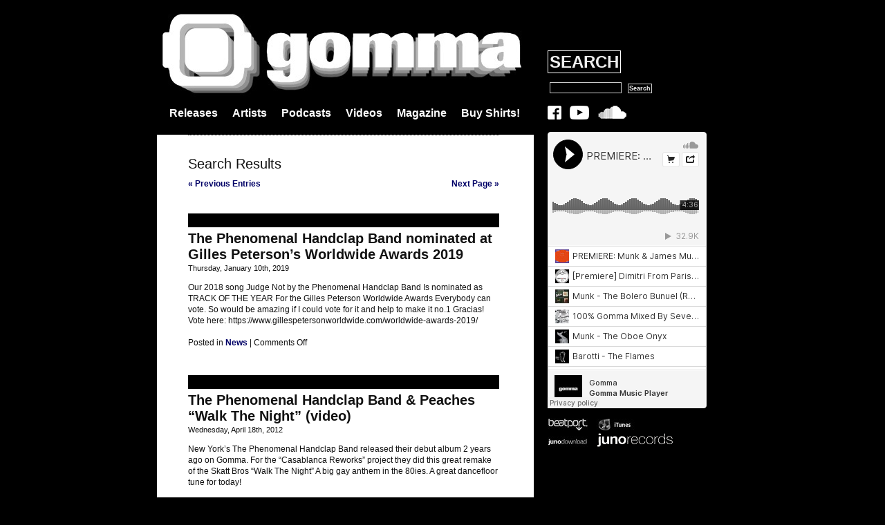

--- FILE ---
content_type: text/html; charset=UTF-8
request_url: http://www.gomma.de/index.php?s=phenomenal+handclap+band
body_size: 5697
content:
<!DOCTYPE html PUBLIC "-//W3C//DTD XHTML 1.0 Transitional//EN" "http://www.w3.org/TR/xhtml1/DTD/xhtml1-transitional.dtd">
<html xmlns="http://www.w3.org/1999/xhtml">
<head profile="http://gmpg.org/xfn/11">
<meta http-equiv="Content-Type" content="text/html; charset=UTF-8" />
<title>GOMMA   &raquo; Search Results  &raquo;  phenomenal handclap band</title>
<meta name="generator" content="WordPress 4.1.42" /> 
<link rel="stylesheet" href="http://www.gomma.de/blog/wp-content/themes/black-letterhead/style.css" type="text/css" media="screen" />
<link rel="alternate" type="application/rss+xml" title="RSS 2.0" href="http://www.gomma.de/feed/" />
<link rel="alternate" type="text/xml" title="RSS .92" href="http://www.gomma.de/feed/rss/" />
<link rel="alternate" type="application/atom+xml" title="Atom 0.3" href="http://www.gomma.de/feed/atom/" />
<link rel="pingback" href="http://www.gomma.de/blog/xmlrpc.php" />
<link rel="shortcut icon" href="http://www.gomma.de/favicon.ico">
	<link rel='archives' title='April 2019' href='http://www.gomma.de/2019/04/' />
	<link rel='archives' title='January 2019' href='http://www.gomma.de/2019/01/' />
	<link rel='archives' title='December 2017' href='http://www.gomma.de/2017/12/' />
	<link rel='archives' title='November 2017' href='http://www.gomma.de/2017/11/' />
	<link rel='archives' title='October 2017' href='http://www.gomma.de/2017/10/' />
	<link rel='archives' title='June 2017' href='http://www.gomma.de/2017/06/' />
	<link rel='archives' title='May 2017' href='http://www.gomma.de/2017/05/' />
	<link rel='archives' title='January 2017' href='http://www.gomma.de/2017/01/' />
	<link rel='archives' title='October 2016' href='http://www.gomma.de/2016/10/' />
	<link rel='archives' title='September 2016' href='http://www.gomma.de/2016/09/' />
	<link rel='archives' title='August 2016' href='http://www.gomma.de/2016/08/' />
	<link rel='archives' title='July 2016' href='http://www.gomma.de/2016/07/' />
	<link rel='archives' title='June 2016' href='http://www.gomma.de/2016/06/' />
	<link rel='archives' title='May 2016' href='http://www.gomma.de/2016/05/' />
	<link rel='archives' title='April 2016' href='http://www.gomma.de/2016/04/' />
	<link rel='archives' title='March 2016' href='http://www.gomma.de/2016/03/' />
	<link rel='archives' title='January 2016' href='http://www.gomma.de/2016/01/' />
	<link rel='archives' title='December 2015' href='http://www.gomma.de/2015/12/' />
	<link rel='archives' title='November 2015' href='http://www.gomma.de/2015/11/' />
	<link rel='archives' title='October 2015' href='http://www.gomma.de/2015/10/' />
	<link rel='archives' title='September 2015' href='http://www.gomma.de/2015/09/' />
	<link rel='archives' title='August 2015' href='http://www.gomma.de/2015/08/' />
	<link rel='archives' title='July 2015' href='http://www.gomma.de/2015/07/' />
	<link rel='archives' title='June 2015' href='http://www.gomma.de/2015/06/' />
	<link rel='archives' title='May 2015' href='http://www.gomma.de/2015/05/' />
	<link rel='archives' title='April 2015' href='http://www.gomma.de/2015/04/' />
	<link rel='archives' title='March 2015' href='http://www.gomma.de/2015/03/' />
	<link rel='archives' title='February 2015' href='http://www.gomma.de/2015/02/' />
	<link rel='archives' title='January 2015' href='http://www.gomma.de/2015/01/' />
	<link rel='archives' title='December 2014' href='http://www.gomma.de/2014/12/' />
	<link rel='archives' title='November 2014' href='http://www.gomma.de/2014/11/' />
	<link rel='archives' title='October 2014' href='http://www.gomma.de/2014/10/' />
	<link rel='archives' title='September 2014' href='http://www.gomma.de/2014/09/' />
	<link rel='archives' title='August 2014' href='http://www.gomma.de/2014/08/' />
	<link rel='archives' title='July 2014' href='http://www.gomma.de/2014/07/' />
	<link rel='archives' title='June 2014' href='http://www.gomma.de/2014/06/' />
	<link rel='archives' title='May 2014' href='http://www.gomma.de/2014/05/' />
	<link rel='archives' title='April 2014' href='http://www.gomma.de/2014/04/' />
	<link rel='archives' title='March 2014' href='http://www.gomma.de/2014/03/' />
	<link rel='archives' title='February 2014' href='http://www.gomma.de/2014/02/' />
	<link rel='archives' title='January 2014' href='http://www.gomma.de/2014/01/' />
	<link rel='archives' title='December 2013' href='http://www.gomma.de/2013/12/' />
	<link rel='archives' title='November 2013' href='http://www.gomma.de/2013/11/' />
	<link rel='archives' title='October 2013' href='http://www.gomma.de/2013/10/' />
	<link rel='archives' title='September 2013' href='http://www.gomma.de/2013/09/' />
	<link rel='archives' title='August 2013' href='http://www.gomma.de/2013/08/' />
	<link rel='archives' title='July 2013' href='http://www.gomma.de/2013/07/' />
	<link rel='archives' title='June 2013' href='http://www.gomma.de/2013/06/' />
	<link rel='archives' title='May 2013' href='http://www.gomma.de/2013/05/' />
	<link rel='archives' title='April 2013' href='http://www.gomma.de/2013/04/' />
	<link rel='archives' title='March 2013' href='http://www.gomma.de/2013/03/' />
	<link rel='archives' title='February 2013' href='http://www.gomma.de/2013/02/' />
	<link rel='archives' title='January 2013' href='http://www.gomma.de/2013/01/' />
	<link rel='archives' title='December 2012' href='http://www.gomma.de/2012/12/' />
	<link rel='archives' title='November 2012' href='http://www.gomma.de/2012/11/' />
	<link rel='archives' title='October 2012' href='http://www.gomma.de/2012/10/' />
	<link rel='archives' title='September 2012' href='http://www.gomma.de/2012/09/' />
	<link rel='archives' title='August 2012' href='http://www.gomma.de/2012/08/' />
	<link rel='archives' title='July 2012' href='http://www.gomma.de/2012/07/' />
	<link rel='archives' title='June 2012' href='http://www.gomma.de/2012/06/' />
	<link rel='archives' title='May 2012' href='http://www.gomma.de/2012/05/' />
	<link rel='archives' title='April 2012' href='http://www.gomma.de/2012/04/' />
	<link rel='archives' title='March 2012' href='http://www.gomma.de/2012/03/' />
	<link rel='archives' title='February 2012' href='http://www.gomma.de/2012/02/' />
	<link rel='archives' title='January 2012' href='http://www.gomma.de/2012/01/' />
	<link rel='archives' title='December 2011' href='http://www.gomma.de/2011/12/' />
	<link rel='archives' title='November 2011' href='http://www.gomma.de/2011/11/' />
	<link rel='archives' title='October 2011' href='http://www.gomma.de/2011/10/' />
	<link rel='archives' title='September 2011' href='http://www.gomma.de/2011/09/' />
	<link rel='archives' title='August 2011' href='http://www.gomma.de/2011/08/' />
	<link rel='archives' title='July 2011' href='http://www.gomma.de/2011/07/' />
	<link rel='archives' title='June 2011' href='http://www.gomma.de/2011/06/' />
	<link rel='archives' title='May 2011' href='http://www.gomma.de/2011/05/' />
	<link rel='archives' title='April 2011' href='http://www.gomma.de/2011/04/' />
	<link rel='archives' title='March 2011' href='http://www.gomma.de/2011/03/' />
	<link rel='archives' title='February 2011' href='http://www.gomma.de/2011/02/' />
	<link rel='archives' title='January 2011' href='http://www.gomma.de/2011/01/' />
	<link rel='archives' title='December 2010' href='http://www.gomma.de/2010/12/' />
	<link rel='archives' title='November 2010' href='http://www.gomma.de/2010/11/' />
	<link rel='archives' title='October 2010' href='http://www.gomma.de/2010/10/' />
	<link rel='archives' title='September 2010' href='http://www.gomma.de/2010/09/' />
	<link rel='archives' title='August 2010' href='http://www.gomma.de/2010/08/' />
	<link rel='archives' title='July 2010' href='http://www.gomma.de/2010/07/' />
	<link rel='archives' title='June 2010' href='http://www.gomma.de/2010/06/' />
	<link rel='archives' title='May 2010' href='http://www.gomma.de/2010/05/' />
	<link rel='archives' title='April 2010' href='http://www.gomma.de/2010/04/' />
	<link rel='archives' title='March 2010' href='http://www.gomma.de/2010/03/' />
	<link rel='archives' title='February 2010' href='http://www.gomma.de/2010/02/' />
	<link rel='archives' title='January 2010' href='http://www.gomma.de/2010/01/' />
	<link rel='archives' title='December 2009' href='http://www.gomma.de/2009/12/' />
	<link rel='archives' title='November 2009' href='http://www.gomma.de/2009/11/' />
	<link rel='archives' title='October 2009' href='http://www.gomma.de/2009/10/' />
	<link rel='archives' title='September 2009' href='http://www.gomma.de/2009/09/' />
	<link rel='archives' title='August 2009' href='http://www.gomma.de/2009/08/' />
	<link rel='archives' title='July 2009' href='http://www.gomma.de/2009/07/' />
	<link rel='archives' title='June 2009' href='http://www.gomma.de/2009/06/' />
	<link rel='archives' title='May 2009' href='http://www.gomma.de/2009/05/' />
	<link rel='archives' title='April 2009' href='http://www.gomma.de/2009/04/' />
	<link rel='archives' title='March 2009' href='http://www.gomma.de/2009/03/' />
	<link rel='archives' title='February 2009' href='http://www.gomma.de/2009/02/' />
	<link rel='archives' title='January 2009' href='http://www.gomma.de/2009/01/' />
	<link rel='archives' title='December 2008' href='http://www.gomma.de/2008/12/' />
	<link rel='archives' title='November 2008' href='http://www.gomma.de/2008/11/' />
	<link rel='archives' title='October 2008' href='http://www.gomma.de/2008/10/' />
	<link rel='archives' title='September 2008' href='http://www.gomma.de/2008/09/' />
	<link rel='archives' title='August 2008' href='http://www.gomma.de/2008/08/' />
	<link rel='archives' title='June 2008' href='http://www.gomma.de/2008/06/' />
	<link rel='archives' title='May 2008' href='http://www.gomma.de/2008/05/' />
	<link rel='archives' title='April 2008' href='http://www.gomma.de/2008/04/' />
	<link rel='archives' title='March 2008' href='http://www.gomma.de/2008/03/' />
	<link rel='archives' title='February 2008' href='http://www.gomma.de/2008/02/' />
	<link rel='archives' title='November 2007' href='http://www.gomma.de/2007/11/' />
	<link rel='archives' title='October 2007' href='http://www.gomma.de/2007/10/' />
	<link rel='archives' title='September 2007' href='http://www.gomma.de/2007/09/' />
	<link rel='archives' title='July 2007' href='http://www.gomma.de/2007/07/' />
	<link rel='archives' title='June 2007' href='http://www.gomma.de/2007/06/' />
	<link rel='archives' title='May 2007' href='http://www.gomma.de/2007/05/' />
	<link rel='archives' title='April 2007' href='http://www.gomma.de/2007/04/' />
	<link rel='archives' title='March 2007' href='http://www.gomma.de/2007/03/' />
	<link rel='archives' title='February 2007' href='http://www.gomma.de/2007/02/' />
	<link rel='archives' title='January 2007' href='http://www.gomma.de/2007/01/' />
	<link rel='archives' title='December 2006' href='http://www.gomma.de/2006/12/' />
	<link rel='archives' title='November 2006' href='http://www.gomma.de/2006/11/' />
	<link rel='archives' title='October 2006' href='http://www.gomma.de/2006/10/' />
	<link rel='archives' title='September 2006' href='http://www.gomma.de/2006/09/' />
	<link rel='archives' title='June 2006' href='http://www.gomma.de/2006/06/' />
	<link rel='archives' title='May 2006' href='http://www.gomma.de/2006/05/' />
	<link rel='archives' title='April 2006' href='http://www.gomma.de/2006/04/' />
	<link rel='archives' title='March 2006' href='http://www.gomma.de/2006/03/' />
	<link rel='archives' title='February 2006' href='http://www.gomma.de/2006/02/' />
	<link rel='archives' title='January 2006' href='http://www.gomma.de/2006/01/' />
	<link rel='archives' title='December 2005' href='http://www.gomma.de/2005/12/' />
	<link rel='archives' title='November 2005' href='http://www.gomma.de/2005/11/' />
	<link rel='archives' title='October 2005' href='http://www.gomma.de/2005/10/' />
	<link rel='archives' title='September 2005' href='http://www.gomma.de/2005/09/' />
	<link rel='archives' title='August 2005' href='http://www.gomma.de/2005/08/' />
	<link rel='archives' title='July 2005' href='http://www.gomma.de/2005/07/' />
	<link rel='archives' title='June 2005' href='http://www.gomma.de/2005/06/' />
	<link rel='archives' title='May 2005' href='http://www.gomma.de/2005/05/' />
	<link rel='archives' title='April 2005' href='http://www.gomma.de/2005/04/' />
	<link rel='archives' title='March 2005' href='http://www.gomma.de/2005/03/' />
	<link rel='archives' title='February 2005' href='http://www.gomma.de/2005/02/' />
	<link rel='archives' title='January 2005' href='http://www.gomma.de/2005/01/' />
	<link rel='archives' title='December 2004' href='http://www.gomma.de/2004/12/' />
	<link rel='archives' title='November 2004' href='http://www.gomma.de/2004/11/' />
	<link rel='archives' title='October 2004' href='http://www.gomma.de/2004/10/' />
	<link rel='archives' title='September 2004' href='http://www.gomma.de/2004/09/' />
	<link rel='archives' title='June 2004' href='http://www.gomma.de/2004/06/' />
	<link rel='archives' title='April 2004' href='http://www.gomma.de/2004/04/' />
	<link rel='archives' title='March 2004' href='http://www.gomma.de/2004/03/' />
	<link rel='archives' title='February 2004' href='http://www.gomma.de/2004/02/' />
	<link rel='archives' title='January 2004' href='http://www.gomma.de/2004/01/' />
	<link rel='archives' title='November 2003' href='http://www.gomma.de/2003/11/' />
	<link rel='archives' title='October 2003' href='http://www.gomma.de/2003/10/' />
	<link rel='archives' title='September 2003' href='http://www.gomma.de/2003/09/' />
	<link rel='archives' title='August 2003' href='http://www.gomma.de/2003/08/' />
	<link rel='archives' title='July 2003' href='http://www.gomma.de/2003/07/' />
	<link rel='archives' title='June 2003' href='http://www.gomma.de/2003/06/' />
	<link rel='archives' title='April 2003' href='http://www.gomma.de/2003/04/' />
	<link rel='archives' title='February 2003' href='http://www.gomma.de/2003/02/' />
	<link rel='archives' title='January 2003' href='http://www.gomma.de/2003/01/' />
	<link rel='archives' title='November 2002' href='http://www.gomma.de/2002/11/' />
	<link rel='archives' title='September 2002' href='http://www.gomma.de/2002/09/' />
	<link rel='archives' title='August 2002' href='http://www.gomma.de/2002/08/' />
	<link rel='archives' title='July 2002' href='http://www.gomma.de/2002/07/' />
	<link rel='archives' title='May 2002' href='http://www.gomma.de/2002/05/' />
	<link rel='archives' title='January 2002' href='http://www.gomma.de/2002/01/' />
	<link rel='archives' title='December 2001' href='http://www.gomma.de/2001/12/' />
	<link rel='archives' title='November 2001' href='http://www.gomma.de/2001/11/' />
	<link rel='archives' title='October 2001' href='http://www.gomma.de/2001/10/' />
	<link rel='archives' title='September 2001' href='http://www.gomma.de/2001/09/' />
	<link rel='archives' title='July 2001' href='http://www.gomma.de/2001/07/' />
	<link rel='archives' title='June 2001' href='http://www.gomma.de/2001/06/' />
	<link rel='archives' title='May 2001' href='http://www.gomma.de/2001/05/' />
	<link rel='archives' title='March 2001' href='http://www.gomma.de/2001/03/' />
	<link rel='archives' title='November 2000' href='http://www.gomma.de/2000/11/' />
	<link rel='archives' title='October 2000' href='http://www.gomma.de/2000/10/' />
	<link rel='archives' title='July 2000' href='http://www.gomma.de/2000/07/' />
	<link rel='archives' title='April 2000' href='http://www.gomma.de/2000/04/' />
	<link rel='archives' title='February 2000' href='http://www.gomma.de/2000/02/' />
	<link rel='archives' title='January 2000' href='http://www.gomma.de/2000/01/' />
	<link rel='archives' title='December 1999' href='http://www.gomma.de/1999/12/' />
	<link rel='archives' title='October 1999' href='http://www.gomma.de/1999/10/' />
	<link rel='archives' title='September 1999' href='http://www.gomma.de/1999/09/' />
<link rel="alternate" type="application/rss+xml" title="GOMMA &raquo; Search Results for &#8220;phenomenal handclap band&#8221; Feed" href="http://www.gomma.de/search/phenomenal+handclap+band/feed/rss2/" />
<link rel='stylesheet' id='contact-form-7-css'  href='http://www.gomma.de/blog/wp-content/plugins/contact-form-7/includes/css/styles.css?ver=3.5.2' type='text/css' media='all' />
<link rel='stylesheet' id='jetpack_css-css'  href='http://www.gomma.de/blog/wp-content/plugins/jetpack/css/jetpack.css?ver=3.6.4' type='text/css' media='all' />
<script type='text/javascript' src='http://www.gomma.de/blog/wp-includes/js/jquery/jquery.js?ver=1.11.1'></script>
<script type='text/javascript' src='http://www.gomma.de/blog/wp-includes/js/jquery/jquery-migrate.min.js?ver=1.2.1'></script>
<link rel="EditURI" type="application/rsd+xml" title="RSD" href="http://www.gomma.de/blog/xmlrpc.php?rsd" />
<link rel="wlwmanifest" type="application/wlwmanifest+xml" href="http://www.gomma.de/blog/wp-includes/wlwmanifest.xml" /> 
<meta name="generator" content="WordPress 4.1.42" />
<meta name="google-site-verification" content="Oj4Nhl06aYdNgH1L0qfRTfGOvuOGpzwRkHdsHFpahyg" />
</head>
<body>

<div id="page">

<div id="header" onclick="location.href='http://www.gomma.de';" style="cursor:pointer;"><a href="http://www.gomma.de"><img src="http://www.gomma.de/blog/wp-content/uploads/2010/01/gommabig11.jpg"></a>
<br>
<br>
 &nbsp; &nbsp; &nbsp; <a href="http://www.gomma.de/gommareleases/">Releases</A> &nbsp; &nbsp; &nbsp; <a href="http://www.gomma.de/artists">Artists</A> &nbsp; &nbsp; &nbsp; <a href="http://www.gomma.de/podcast">Podcasts</A> &nbsp; &nbsp; &nbsp; <a href="http://www.gomma.de/?cat=22">Videos</A> &nbsp; &nbsp; &nbsp; <a href="http://www.gomma.de/?cat=9">Magazine</A> &nbsp; &nbsp; &nbsp; <a href="http://www.gomma.de/merchandise/">Buy Shirts!</a>
</div><!-- borrowed directly from Kubrick -->

	<div id="content" class="narrowcolumn">

	
		<h2 class="pagetitle">Search Results</h2>
		
		<div class="navigation">
			<div class="alignleft"><a href="http://www.gomma.de/page/2/?s=phenomenal+handclap+band" >&laquo; Previous Entries</a></div>
			<div class="alignright"><a href="http://www.gomma.de/page/2/?s=phenomenal+handclap+band" >Next Page &raquo;</a></div>
		</div>


						
			<div class="post">
				<h2 id="post-14210"><a href="http://www.gomma.de/2019/01/10/the-phenomenal-handclap-band-nominated-at-gilles-petersons-worldwide-awards-2019/" rel="bookmark" title="Permanent Link to The Phenomenal Handclap Band nominated at Gilles Peterson&#8217;s Worldwide Awards 2019">The Phenomenal Handclap Band nominated at Gilles Peterson&#8217;s Worldwide Awards 2019</a></h2>
				<small>Thursday, January 10th, 2019</small>
				
				<div class="entry">
					<p>Our 2018 song Judge Not by the Phenomenal Handclap Band Is nominated as TRACK OF THE YEAR For the Gilles Peterson Worldwide Awards Everybody can vote. So would be amazing if I could vote for it and help to make it no.1 Gracias! Vote here: https://www.gillespetersonworldwide.com/worldwide-awards-2019/</p>
				</div>
		
				<p class="postmetadata">Posted in <a href="http://www.gomma.de/news/" rel="category tag">News</a> |   <span>Comments Off</span></p> 
				
				<!--
				<rdf:RDF xmlns:rdf="http://www.w3.org/1999/02/22-rdf-syntax-ns#"
			xmlns:dc="http://purl.org/dc/elements/1.1/"
			xmlns:trackback="http://madskills.com/public/xml/rss/module/trackback/">
		<rdf:Description rdf:about="http://www.gomma.de/2019/01/10/the-phenomenal-handclap-band-nominated-at-gilles-petersons-worldwide-awards-2019/"
    dc:identifier="http://www.gomma.de/2019/01/10/the-phenomenal-handclap-band-nominated-at-gilles-petersons-worldwide-awards-2019/"
    dc:title="The Phenomenal Handclap Band nominated at Gilles Peterson&#8217;s Worldwide Awards 2019"
    trackback:ping="http://www.gomma.de/2019/01/10/the-phenomenal-handclap-band-nominated-at-gilles-petersons-worldwide-awards-2019/trackback/" />
</rdf:RDF>				-->
			</div>
	
						
			<div class="post">
				<h2 id="post-10342"><a href="http://www.gomma.de/2012/04/18/the-phenomenal-handclap-band-peaches-walk-the-night-video/" rel="bookmark" title="Permanent Link to The Phenomenal Handclap Band &#038; Peaches &#8220;Walk The Night&#8221; (video)">The Phenomenal Handclap Band &#038; Peaches &#8220;Walk The Night&#8221; (video)</a></h2>
				<small>Wednesday, April 18th, 2012</small>
				
				<div class="entry">
					<p>New York&#8217;s The Phenomenal Handclap Band released their debut album 2 years ago on Gomma. For the &#8220;Casablanca Reworks&#8221; project they did this great remake of the Skatt Bros &#8220;Walk The Night&#8221; A big gay anthem in the 80ies. A great dancefloor tune for today!</p>
				</div>
		
				<p class="postmetadata">Posted in <a href="http://www.gomma.de/casablanca/" rel="category tag">Casablanca Reworks</a>, <a href="http://www.gomma.de/videos/" rel="category tag">Music Videos</a>, <a href="http://www.gomma.de/thephenomenalhandclapband/" rel="category tag">The Phenomenal Handclap Band</a> |   <span>Comments Off</span></p> 
				
				<!--
				<rdf:RDF xmlns:rdf="http://www.w3.org/1999/02/22-rdf-syntax-ns#"
			xmlns:dc="http://purl.org/dc/elements/1.1/"
			xmlns:trackback="http://madskills.com/public/xml/rss/module/trackback/">
		<rdf:Description rdf:about="http://www.gomma.de/2012/04/18/the-phenomenal-handclap-band-peaches-walk-the-night-video/"
    dc:identifier="http://www.gomma.de/2012/04/18/the-phenomenal-handclap-band-peaches-walk-the-night-video/"
    dc:title="The Phenomenal Handclap Band &#038; Peaches &#8220;Walk The Night&#8221; (video)"
    trackback:ping="http://www.gomma.de/2012/04/18/the-phenomenal-handclap-band-peaches-walk-the-night-video/trackback/" />
</rdf:RDF>				-->
			</div>
	
						
			<div class="post">
				<h2 id="post-7997"><a href="http://www.gomma.de/2010/12/23/the-phenomenal-handclap-band-live-transmusicales-rennes/" rel="bookmark" title="Permanent Link to The Phenomenal Handclap Band live @ Transmusicales Rennes">The Phenomenal Handclap Band live @ Transmusicales Rennes</a></h2>
				<small>Thursday, December 23rd, 2010</small>
				
				<div class="entry">
					<p>Gomma&#8217;s very best psychedelic funk crew The Phenomenal Handclap Band from New York recently performed a great gig at the Transmusicales in Rennes, France&#8217;s most important festival. We received this little film&#8230;you might like it. You might like also the Phenomenal Handclap Remix album that was released recently featuring remixes by Stallions, Fujiya &#038; Miyagi, [&hellip;]</p>
				</div>
		
				<p class="postmetadata">Posted in <a href="http://www.gomma.de/gallery/" rel="category tag">Photo &amp; Video Gallery</a>, <a href="http://www.gomma.de/thephenomenalhandclapband/" rel="category tag">The Phenomenal Handclap Band</a> |   <span>Comments Off</span></p> 
				
				<!--
				<rdf:RDF xmlns:rdf="http://www.w3.org/1999/02/22-rdf-syntax-ns#"
			xmlns:dc="http://purl.org/dc/elements/1.1/"
			xmlns:trackback="http://madskills.com/public/xml/rss/module/trackback/">
		<rdf:Description rdf:about="http://www.gomma.de/2010/12/23/the-phenomenal-handclap-band-live-transmusicales-rennes/"
    dc:identifier="http://www.gomma.de/2010/12/23/the-phenomenal-handclap-band-live-transmusicales-rennes/"
    dc:title="The Phenomenal Handclap Band live @ Transmusicales Rennes"
    trackback:ping="http://www.gomma.de/2010/12/23/the-phenomenal-handclap-band-live-transmusicales-rennes/trackback/" />
</rdf:RDF>				-->
			</div>
	
						
			<div class="post">
				<h2 id="post-7568"><a href="http://www.gomma.de/2010/10/29/the-phenomenal-handclap-band-remixes-compilation/" rel="bookmark" title="Permanent Link to The Phenomenal Handclap Band Remixes (Compilation)">The Phenomenal Handclap Band Remixes (Compilation)</a></h2>
				<small>Friday, October 29th, 2010</small>
				
				<div class="entry">
					<p>Cat#: GOMMA150 Release date: 29 October 2010 The genre-defining debut album of our New York friends from The Phenomenal Handclap Band has been a favorite of music lovers and press all around the world this year. The NME described them as the follow up to MGMT and Empire of the sun. To make their music [&hellip;]</p>
				</div>
		
				<p class="postmetadata">Posted in <a href="http://www.gomma.de/compilations/" rel="category tag">Compilations</a>, <a href="http://www.gomma.de/gommareleases/" rel="category tag">Gomma Releases</a>, <a href="http://www.gomma.de/thephenomenalhandclapband/" rel="category tag">The Phenomenal Handclap Band</a> |   <span>Comments Off</span></p> 
				
				<!--
				<rdf:RDF xmlns:rdf="http://www.w3.org/1999/02/22-rdf-syntax-ns#"
			xmlns:dc="http://purl.org/dc/elements/1.1/"
			xmlns:trackback="http://madskills.com/public/xml/rss/module/trackback/">
		<rdf:Description rdf:about="http://www.gomma.de/2010/10/29/the-phenomenal-handclap-band-remixes-compilation/"
    dc:identifier="http://www.gomma.de/2010/10/29/the-phenomenal-handclap-band-remixes-compilation/"
    dc:title="The Phenomenal Handclap Band Remixes (Compilation)"
    trackback:ping="http://www.gomma.de/2010/10/29/the-phenomenal-handclap-band-remixes-compilation/trackback/" />
</rdf:RDF>				-->
			</div>
	
						
			<div class="post">
				<h2 id="post-7044"><a href="http://www.gomma.de/2010/08/30/podcast-30-the-phenomenal-handclap-bands-heavy-breathing-mix/" rel="bookmark" title="Permanent Link to Podcast #30: The Phenomenal Handclap Band&#8217;s Heavy Breathing Mix">Podcast #30: The Phenomenal Handclap Band&#8217;s Heavy Breathing Mix</a></h2>
				<small>Monday, August 30th, 2010</small>
				
				<div class="entry">
					<p>The Phenomenal Handclap Band &#8211; our Gomma buddies from New York have been touring the world for months &#8211; creating love and happiness everywhere. Now they did this beautiful little mixtape for our Gomma&#8217;s Podcast series. A one hour psychofunkhouse trip mixed by PHB&#8217;s Daniel Collas and Sean Marquand, including some rare old discofunk, 90ies [&hellip;]</p>
				</div>
		
				<p class="postmetadata">Posted in <a href="http://www.gomma.de/podcast/" rel="category tag">Podcast</a>, <a href="http://www.gomma.de/thephenomenalhandclapband/" rel="category tag">The Phenomenal Handclap Band</a> |   <a href="http://www.gomma.de/2010/08/30/podcast-30-the-phenomenal-handclap-bands-heavy-breathing-mix/#comments" title="Comment on Podcast #30: The Phenomenal Handclap Band&#8217;s Heavy Breathing Mix">2 Comments &#187;</a></p> 
				
				<!--
				<rdf:RDF xmlns:rdf="http://www.w3.org/1999/02/22-rdf-syntax-ns#"
			xmlns:dc="http://purl.org/dc/elements/1.1/"
			xmlns:trackback="http://madskills.com/public/xml/rss/module/trackback/">
		<rdf:Description rdf:about="http://www.gomma.de/2010/08/30/podcast-30-the-phenomenal-handclap-bands-heavy-breathing-mix/"
    dc:identifier="http://www.gomma.de/2010/08/30/podcast-30-the-phenomenal-handclap-bands-heavy-breathing-mix/"
    dc:title="Podcast #30: The Phenomenal Handclap Band&#8217;s Heavy Breathing Mix"
    trackback:ping="http://www.gomma.de/2010/08/30/podcast-30-the-phenomenal-handclap-bands-heavy-breathing-mix/trackback/" />
</rdf:RDF>				-->
			</div>
	
						
			<div class="post">
				<h2 id="post-6866"><a href="http://www.gomma.de/2010/05/31/the-phenomenal-handclap-band-in-germany/" rel="bookmark" title="Permanent Link to The Phenomenal Handclap Band in Germany!">The Phenomenal Handclap Band in Germany!</a></h2>
				<small>Monday, May 31st, 2010</small>
				
				<div class="entry">
					<p>Finally the German tour of The Phenomenal Handclap Band has begun! We&#8217;re looking forward to their gigs and also to the Gomma parties in Berlin on Friday and in Paris on Saturday. Check out the full list of gigs here: Mon 31 May: Hamburg, Übel und Gefährlich Tue 1 Jun: Münster, Gleis 22 Wed 2 [&hellip;]</p>
				</div>
		
				<p class="postmetadata">Posted in <a href="http://www.gomma.de/live/" rel="category tag">Live Gigs</a>, <a href="http://www.gomma.de/thephenomenalhandclapband/" rel="category tag">The Phenomenal Handclap Band</a> |   <span>Comments Off</span></p> 
				
				<!--
				<rdf:RDF xmlns:rdf="http://www.w3.org/1999/02/22-rdf-syntax-ns#"
			xmlns:dc="http://purl.org/dc/elements/1.1/"
			xmlns:trackback="http://madskills.com/public/xml/rss/module/trackback/">
		<rdf:Description rdf:about="http://www.gomma.de/2010/05/31/the-phenomenal-handclap-band-in-germany/"
    dc:identifier="http://www.gomma.de/2010/05/31/the-phenomenal-handclap-band-in-germany/"
    dc:title="The Phenomenal Handclap Band in Germany!"
    trackback:ping="http://www.gomma.de/2010/05/31/the-phenomenal-handclap-band-in-germany/trackback/" />
</rdf:RDF>				-->
			</div>
	
						
			<div class="post">
				<h2 id="post-6606"><a href="http://www.gomma.de/2010/04/21/new-phenomenal-handclap-band-new-european-dates/" rel="bookmark" title="Permanent Link to The Phenomenal Handclap Band new European dates">The Phenomenal Handclap Band new European dates</a></h2>
				<small>Wednesday, April 21st, 2010</small>
				
				<div class="entry">
					<p>Exciting news, there will be a new tour by The Phenomenal Handclap Band in Europe around May and June 2010! Next to some festivals they will also play a couple of locations around Germany and at the Gomma show in Paris on 5 June. Here&#8217;s the full list of confirmed gigs so far: Sat 15-May [&hellip;]</p>
				</div>
		
				<p class="postmetadata">Posted in <a href="http://www.gomma.de/live/" rel="category tag">Live Gigs</a>, <a href="http://www.gomma.de/thephenomenalhandclapband/" rel="category tag">The Phenomenal Handclap Band</a> |   <span>Comments Off</span></p> 
				
				<!--
				<rdf:RDF xmlns:rdf="http://www.w3.org/1999/02/22-rdf-syntax-ns#"
			xmlns:dc="http://purl.org/dc/elements/1.1/"
			xmlns:trackback="http://madskills.com/public/xml/rss/module/trackback/">
		<rdf:Description rdf:about="http://www.gomma.de/2010/04/21/new-phenomenal-handclap-band-new-european-dates/"
    dc:identifier="http://www.gomma.de/2010/04/21/new-phenomenal-handclap-band-new-european-dates/"
    dc:title="The Phenomenal Handclap Band new European dates"
    trackback:ping="http://www.gomma.de/2010/04/21/new-phenomenal-handclap-band-new-european-dates/trackback/" />
</rdf:RDF>				-->
			</div>
	
						
			<div class="post">
				<h2 id="post-6196"><a href="http://www.gomma.de/2010/03/12/the-phenomenal-handclap-band-baby-maxi/" rel="bookmark" title="Permanent Link to The Phenomenal Handclap Band &#8211; Baby (Maxi)">The Phenomenal Handclap Band &#8211; Baby (Maxi)</a></h2>
				<small>Friday, March 12th, 2010</small>
				
				<div class="entry">
					<p>Release: 12 March 2010 Cat#: Gomma 139 There is not much left to say about The Phenomenal Handclap Band from NYC. Blogs, music mags, everybody raved about this new 8 members psychedelic funk future hippie combo. The NME described them as the &#8220;follow up to MGMT and Empire Of The Sun&#8221;. Anyway: here is the [&hellip;]</p>
				</div>
		
				<p class="postmetadata">Posted in <a href="http://www.gomma.de/gommareleases/" rel="category tag">Gomma Releases</a>, <a href="http://www.gomma.de/thephenomenalhandclapband/" rel="category tag">The Phenomenal Handclap Band</a>, <a href="http://www.gomma.de/gommareleases/handclapreleases/" rel="category tag">The Phenomenal Handclap Band Releases</a> |   <span>Comments Off</span></p> 
				
				<!--
				<rdf:RDF xmlns:rdf="http://www.w3.org/1999/02/22-rdf-syntax-ns#"
			xmlns:dc="http://purl.org/dc/elements/1.1/"
			xmlns:trackback="http://madskills.com/public/xml/rss/module/trackback/">
		<rdf:Description rdf:about="http://www.gomma.de/2010/03/12/the-phenomenal-handclap-band-baby-maxi/"
    dc:identifier="http://www.gomma.de/2010/03/12/the-phenomenal-handclap-band-baby-maxi/"
    dc:title="The Phenomenal Handclap Band &#8211; Baby (Maxi)"
    trackback:ping="http://www.gomma.de/2010/03/12/the-phenomenal-handclap-band-baby-maxi/trackback/" />
</rdf:RDF>				-->
			</div>
	
		
		<div class="navigation">
			<div class="alignleft"><a href="http://www.gomma.de/page/2/?s=phenomenal+handclap+band" >&laquo; Previous Entries</a></div>
			<div class="alignright"><a href="http://www.gomma.de/page/2/?s=phenomenal+handclap+band" >Next Page &raquo;</a></div>
		</div>
	
			
	</div>

	<div id="sidebar">
		<ul>
		
		<li id="text-423908013" class="widget widget_text">			<div class="textwidget"><B>SEARCH</B><BR>

<form method="get" id="searchform" action="/index.php">
<div><input type="text" value="" name="s" id="s" />
<input type="submit" id="searchsubmit" value="Search" /></div></form></div>
		</li>
<li id="text-423908026" class="widget widget_text">			<div class="textwidget"><a href="https://www.facebook.com/GommaRecords/" target="_blank"><img src="http://www.gomma.de/blog/wp-content/uploads/2015/01/facebook-logo.png" /></a> &nbsp; <a target=_blank href="http://www.youtube.com/user/gommarecords/"><img src="http://www.gomma.de/blog/wp-content/uploads/2015/01/youtube-logo.png" /> </A> &nbsp; <a target=_blank href="http://soundcloud.com/gomma/"><img src="http://www.gomma.de/blog/wp-content/uploads/2015/01/soundcloud-logo.png" /></A></div>
		</li>
<li id="text-423908023" class="widget widget_text">			<div class="textwidget"><iframe width="100%" height="400" scrolling="no" frameborder="no" src="https://w.soundcloud.com/player/?url=https%3A//api.soundcloud.com/playlists/1354862%3Fsecret_token%3Ds-vTCro&amp;color=000000&amp;auto_play=false&amp;hide_related=false&amp;show_comments=false&amp;show_user=false&amp;show_reposts=false"></iframe></div>
		</li>
<li id="text-423908022" class="widget widget_text">			<div class="textwidget"><a href="http://www.beatport.com/label/gomma/1415" target="_blank"><img src="http://www.gomma.de/blog/wp-content/uploads/2009/03/beatport_b.jpg" /></a> &nbsp; <a href="https://itunes.apple.com/WebObjects/MZStore.woa/wa/search?mt=1&submit=edit&term=munk" target="_blank"><img src="http://www.gomma.de/blog/wp-content/uploads/2009/03/itunes_b.jpg" /></a> <br/>
<a href="http://www.junodownload.com/labels/Gomma+Germany/releases/?order=date_down" target="_blank"><img src="http://www.gomma.de/blog/wp-content/uploads/2009/03/junodl_b.jpg" /></a> &nbsp; <a href="http://www.juno.co.uk/labels/Gomma+Germany/?order=date_down" target="_blank"><img src="http://www.gomma.de/blog/wp-content/uploads/2015/01/juno_records.png"/></a></div>
		</li>
	

		</ul>
	</div>
<div id="footer">
<table width=100%><tr><SPAN style="font-size:8pt">&copy; 2009-2017 Gomma &nbsp;&middot;&nbsp; <a style="color:#EEEEEE" href="http://www.gomma.de/about/">About us</A> &nbsp;&middot;&nbsp; <a style="color:#EEEEEE" href="http://www.gomma.de/contact/">Contact</A> &nbsp;&middot;&nbsp; <a style="color:#EEEEEE" href="http://www.gomma.de/impressum/">Imprint</A></SPAN></tr></TABLE>
	
</div>
</div>

<script type='text/javascript' src='http://www.gomma.de/blog/wp-content/plugins/contact-form-7/includes/js/jquery.form.min.js?ver=3.40.0-2013.08.13'></script>
<script type='text/javascript'>
/* <![CDATA[ */
var _wpcf7 = {"loaderUrl":"http:\/\/www.gomma.de\/blog\/wp-content\/plugins\/contact-form-7\/images\/ajax-loader.gif","sending":"Sending ..."};
/* ]]> */
</script>
<script type='text/javascript' src='http://www.gomma.de/blog/wp-content/plugins/contact-form-7/includes/js/scripts.js?ver=3.5.2'></script>
<script type='text/javascript' src='http://s0.wp.com/wp-content/js/devicepx-jetpack.js?ver=202604'></script>
<script type='text/javascript' src='http://stats.wp.com/e-202604.js' async defer></script>
<script type='text/javascript'>
	_stq = window._stq || [];
	_stq.push([ 'view', {v:'ext',j:'1:3.6.4',blog:'7552755',post:'0',tz:'1',srv:'www.gomma.de'} ]);
	_stq.push([ 'clickTrackerInit', '7552755', '0' ]);
</script>

</body>
</html>

--- FILE ---
content_type: text/css
request_url: http://www.gomma.de/blog/wp-content/themes/black-letterhead/style.css
body_size: 2653
content:
 /*
Theme Name: Black-LetterHead
Theme URI: http://www.gomma.de
Description: Gomma
Version: 1.0
Author: Gomma
Author URI: http://www.gomma.de
*/

/* Begin Typography & Colors */

body {
	font-size: 62.5%; /* Resets 1em to 10px */
	font-family: Arial, Helvetica, sans-serif;
	background-color: #000000;
	color: #111111;
	text-align: center;
	}

#page {
	background-color: #000000;
	border: 0px solid #CCCCCC;
	text-align: left;
	}

#header {
	background-color: #000000;
	padding: 0;
	margin: 0 auto;
	height: 175px;
	width: 100%;
	}

#header a {
	color: #fff;
	font-size: 16px;
	}

#header a:hover {
	color: #000;
	font-size: 16px;
	}

#content {
	background-color: #FFFFFF;
	font-size: 1.2em
	}

.widecolumn .entry p {
	font-size: 1.05em;
	}

.narrowcolumn .entry, .widecolumn .entry {
	line-height: 1.4em;
	}

.widecolumn {
	line-height: 1.4em;
	}
	
.narrowcolumn .postmetadata {
	text-align: left;
	}

.alt {
	background-color: #000;
	border-top: 1px dotted #555;
	border-bottom: 1px dotted #555;
	}

small {
	font-family: Arial, Helvetica, sans-serif;
font-weigth: bold;
	font-size: 8pt;
	line-height: 1.5em;
        font-style: normal;
	}

strong {
	color: #111111;
       }

h1 {
	font-family: Arial, Helvetica, sans-serif;
	font-weight: bold;
	}

h1 {
	font-size: 3.4em;
	text-align: center;
	text-transform: uppercase;
	letter-spacing: 12px;
	}

h2, h3 {
        font-family: Arial, Helvetica, sans-serif;
}

.description {
	font-size: 1.2em;
	text-align: center;
	letter-spacing: .6em;
	}

h2 {
	font-size: 1.7em;
        font-weight: normal;
	}

h2.pagetitle {
	font-size: 1.7em;
        font-weight: normal;
	}
	
#sidebar {
	border-top: 0px dotted #555;
	border-bottom: 0px dotted #555;
	}
	
#sidebar h2 {
	font-family: Arial, Helvetica, sans-serif;
	font-size: 1.3em;
        font-color: #EEEEEE;
	margin: 5px 0 0;
	padding: 0;
	}

#sidebar b {
        padding:2px;
        font-size:1.8em;
        line-height:1.9em;
        font-family: Arial, Helvetica, sans-serif;
        color:#EEEEEE; 
        border:1px solid white;
	margin: 0px 0 0px 0px;
	}

#sidebar td a {
        font-size:1em; 
        line-height:1.1em;
        font-weight: bold;
        color:#EEEEEE;
	}

#sidebar td a:hover {
        font-size:1em; 
        line-height:1.1em;
        font-weight: bold;
        color:#222222;
	}

#sidebar td {
        line-height:0.9em;
	}

#sidebar span a {
        font-size:1.2em; 
        line-height:1.3em;
        font-weight: bold;
        color:#EEEEEE;
	}

#sidebar span a:hover {
        font-size:1.2em; 
        line-height:1.3em;
        font-weight: bold;
        color:#222222;
	}

li {
       	font-family: Arial, Helvetica, sans-serif;
	font-size: 1.1em; 
        }

h3 {
	font-size: 1.4em;
	}

.entry p a:visited {
	color: #333366;
	}

.commentlist li, #commentform input, #commentform textarea {
	font: 0.9em Georgia, Times, Serif;
	}
	
.commentlist li {
	font-weight: bold;
	}

.commentlist cite, .commentlist cite a {
	font-weight: bold;
	font-style: normal;
	font-size: 1.1em;
	}

.commentlist p {
	font-weight: normal;
	line-height: 1.5em;
	text-transform: none;
	}

#commentform p {
	font-family: Georgia, Times, Serif;
	}

.commentmetadata {
	font-weight: normal;
	}

#sidebar {
	font: 1.2em Georgia, Times, Serif;
        color: #AAAAAA
	}

small, #sidebar ul ul li, #sidebar ul ol li, .nocomments, .postmetadata, blockquote, strike {
	color: #111111;
	}
	
code {
	font: 1.1em 'Courier New', Courier, Fixed;
	}

acronym, abbr, span.caps
{
	font-size: 0.9em;
	letter-spacing: .07em;
	}

a       {
        color: #000066;
	text-decoration: none;
        font-weight: bold; 
        font-style: normal;
	border-bottom: 0px dotted #555;
	}

a:hover {
	color: #000066;
	text-decoration: none;
        font-weight: bold; 
        font-style: normal;
        background-color: yellow;
	}
	
#wp-calendar #prev a {
	font-size: 9pt;
	}

#wp-calendar a {
	text-decoration: none;
	}

#wp-calendar caption {
	font: bold 1.3em Georgia, Times, Serif;
	text-align: center;
	}

#wp-calendar th {
	font-style: normal;
	text-transform: capitalize;
	}

h1 a, h1 a, h1 a:visited, .description {
	text-decoration: none;
	color: #111111;
        font-style: normal;
        background-color: white;
	}

h2 a, h2 a:visited, h3, h3 a, h3 a:visited {
	color: #111111;
        font-style: normal;
        background-color: white;
	}

h2, h2 a, h2 a:hover, h2 a:visited, h3, h3 a, h3 a:hover, h3 a:visited, #sidebar h2, #wp-calendar caption, cite {
	text-decoration: none;
        font-style: normal;
        background-color: white;
	}

/* End Typography & Colors */


/* Begin Structure */

body {
	margin: 0;
	padding: 0 0 20px 0; 
	}

#page {
	margin: 20px auto;
	padding: 0;
	width: 827px;
	}

.narrowcolumn {
	float: left;
	padding: 0 50px 20px 45px;
	margin: 0px 0 0px;
	width: 450px;
	}

.widecolumn {
	padding: 10px 0 20px 0;
	margin: 5px 0 50px 150px;
	width: 450px;
	}

.singlecolumn {
	float: left;
	padding: 0 50px 20px 45px;
	margin: 0px 0 0px;
	width: 700px;
	}

.pagepost {
	margin: 0 0 40px;
	}
	
.post {
	margin: 0 0 40px;
	text-align: left;
	border-top: 20px solid #000000;
	}

.widecolumn .post {
	margin: 0;
	}

.narrowcolumn .postmetadata {
	padding-top: 5px;
	}

.widecolumn .postmetadata {
	margin: 30px 0;
	}
	
#footer {
	padding: 50px 0 0 0;
	margin: 0 0 0 45px;
	width: 705px;
	clear: both;
        background-color: black;
        color: #EEEEEE
	}

#footer p {
	margin: 0;
	padding: 20px;
	text-align: center;
	}

/* End Structure */


/*	Begin Headers */

h1 {
	padding-top: 40px;
	margin: 0;
	}

.description {
	text-align: center;
	}

h2 {
	margin: 5px 0 0;
	}

h2.pagetitle {
	margin: 0px;
        padding: 30px 0 0 0; 
        border-top: 1px dotted #555;
	}

h3 {
	padding: 0;
	margin: 30px 0 0;
	}

h3.comments {
	padding: 0;
	margin: 40px auto 20px ;
	}
	
/* End Headers */


/* Begin Lists

	Special stylized non-IE bullets
	Do not work in Internet Explorer, which merely default to normal bullets. */

html>body .entry ul, .entrytext ul, .pagepost ul {
	margin-left: 0px;
	padding: 0 0 0 30px;
	list-style: none;
	padding-left: 10px;
	text-indent: -10px;
	} 

html>body .entry li, .entrytext li, .pagepost li {
	margin: 5px 0 5px 10px;
	}

.entry ul li:before, .entrytext ul li:before, #sidebar ul ul li:before, .pagepost ul li:before {
	content: "\0020 \00A0 \0020"; 
	}

.entry ol {
	padding: 0 0 0 35px;
	margin: 0;
	}

.entry ol li {
	margin: 0;
	padding: 0;
	}

.postmetadata ul, .postmetadata li {
	display: inline;
	list-style-type: none;
	list-style-image: none;
	}
	
#sidebar ul, #sidebar ul ol {
	margin: 0;
	padding: 0;
	}

#sidebar ul li {
	list-style-type: none;
	list-style-image: none;
	margin-bottom: 15px;
	}

#sidebar ul p, #sidebar ul select {
	margin: 5px 0 8px;
	}

#sidebar ul ul, #sidebar ul ol {
	margin: 5px 0 0 10px;
	}

#sidebar ul ul ul, #sidebar ul ol {
	margin: 0 0 0 10px;
	}

ol li, #sidebar ul ol li {
	list-style: decimal outside;
	}

#sidebar ul ul li, #sidebar ul ol li {
	margin: 3px 0 0;
	padding: 0;
	}

/* End Entry Lists */


/* Begin Form Elements */

#searchform {
	margin: -80px auto;
	padding: 2px 3px; 
	text-align: left;
	}

#sidebar #searchform #s {
	width: 100px;
	padding: 1px;
        background-color: #000000;
        color: #EEEEEE;
        font-size:8pt; 
	}

#sidebar #searchsubmit {
	padding: 1px;
	background-color: #000000;
        color: #EEEEEE;
        font-size:7pt; font-weight: bold;
	}

.entry form { /* This is mainly for password protected posts, makes them look better. */
	text-align:center;
	}

select {
	width: 130px;
	}

#commentform input {
	width: 170px;
	padding: 2px;
	margin: 5px 5px 1px 0;
        color: #000000;	
        background-color: #FFFFFF;
        border: 1px ridge #ccc;
	}

#commentform textarea {
	width: 100%;
	padding: 2px;
        background-color: #FFFFFF;
        border: 1px ridge #ccc;
        color: #000000;
	}

#commentform #submit {
	margin: 0;
	float: right;
        border: 1px ridge #ccc;
	}


input {
	padding: 2px;
	margin: 5px 5px 1px 0;
        color: #000000;	
        background-color: #FFFFFF;
        border: 1px ridge #ccc;	}	
	

textarea {
	padding: 2px;
	margin: 5px 5px 1px 0;
        color: #000000;	
        background-color: #FFFFFF;
        border: 1px ridge #ccc;	}

/* End Form Elements */


/* Begin Comments*/

.alt {
	margin: 0px;
	padding: 0px;
	}

.commentlist ol {
	padding: 0px;
	text-align: left;
	}

.commentlist li {
	margin-left: -40px;
	padding: 10px;
	list-style: none;
	}

.commentlist p {
	margin: 10px 5px;
	}

#commentform p {
	margin: 5px;
	}

.nocomments {
	text-align: center;
	margin: 0;
	padding: 0;
	}

.commentmetadata {
	margin: 0;
	display: block;
	}

/* End Comments */


/* Begin Sidebar */

#sidebar
{
	padding: 2px 0 10px 0;
	margin-top: -130px;
	margin-left: 565px;
	width: 230px;
        background-color: #000
	}

#sidebar form {
	margin: 0;
	}

/* End Sidebar */


/* Begin Calendar */

#wp-calendar {
	empty-cells: show;
	margin: 10px auto 0;
	width: 155px;
	}

#wp-calendar #next a {
	padding-right: 10px;
	text-align: right;
	}

#wp-calendar #prev a {
	padding-left: 10px;
	text-align: left;
	}

#wp-calendar a {
	display: block;
	}

#wp-calendar caption {
	text-align: center;
	width: 100%;
	}

#wp-calendar td {
	padding: 3px 0;
	text-align: center;
	}

#wp-calendar td.pad:hover { /* Doesn't work in IE */
	background-color: #000; 
	}

/* End Calendar */


/* Begin Various Tags & Classes */

acronym, abbr, span.caps {
	cursor: help;
	}

acronym, abbr {
	border-bottom: 1px dotted #999;
	}

blockquote {
	margin: 15px 30px 0 10px;
	padding-left: 20px;
	border-left: 1px solid #333;
	}

blockquote cite {
	margin: 5px 0 0;
	display: block;
	}
hr {
	display: none;
	}
 
.center {
	text-align: center;
	}

a img {
	border: none;
	}

.navigation {
	display: block;
	text-align: center;
	margin-top: 10px;
	margin-bottom: 60px;
	}

.aligncenter, div.aligncenter {
    display: block;
    margin-left: auto;
    margin-right: auto;
}

.alignleft {
        text-align: left;
        float: left;
}

.alignright {
        text-align: right;
        float: right;
}
	
.entry img, .entrytext img {
	margin: 7px;
text-align:center;
alignment:center;
margin-left: auto;
margin-right: auto;
border:1px solid #dddddd;
	}
	
.gravatar img {
	float:right;
	margin-top:-15px;
}

.wp-caption {
   border: 1px solid #ddd;
   text-align: center;
   background-color: #f3f3f3;
   padding-top: 4px;
   margin: 10px;
}

.wp-caption img {
   margin: 0;
   padding: 0;
   border: 0 none;
}

.wp-caption p.wp-caption-text {
   font-size: 11px;
   line-height: 17px;
   padding: 0 4px 5px;
   margin: 0;
}

/* End Various Tags & Classes*/



--- FILE ---
content_type: text/css
request_url: http://www.gomma.de/blog/wp-content/plugins/contact-form-7/includes/css/styles.css?ver=3.5.2
body_size: 401
content:
div.wpcf7 {
	margin: 0;
	padding: 0;
}

div.wpcf7-response-output {
	margin: 2em 0.5em 1em;
	padding: 0.2em 1em;
}

div.wpcf7-mail-sent-ok {
	border: 2px solid #398f14;
}

div.wpcf7-mail-sent-ng {
	border: 2px solid #ff0000;
}

div.wpcf7-spam-blocked {
	border: 2px solid #ffa500;
}

div.wpcf7-validation-errors {
	border: 2px solid #f7e700;
}

span.wpcf7-form-control-wrap {
	position: relative;
}

span.wpcf7-not-valid-tip {
	position: absolute;
	top: 20%;
	left: 20%;
	z-index: 100;
	background: #fff;
	border: 1px solid #ff0000;
	font-size: 10pt;
	width: 280px;
	padding: 2px;
}

span.wpcf7-not-valid-tip-no-ajax {
	color: #f00;
	font-size: 10pt;
	display: block;
}

span.wpcf7-list-item {
	margin-left: 0.5em;
}

.wpcf7-display-none {
	display: none;
}

div.wpcf7 img.ajax-loader {
	border: none;
	vertical-align: middle;
	margin-left: 4px;
}

div.wpcf7 div.ajax-error {
	display: none;
}

div.wpcf7 .placeheld {
	color: #888;
}